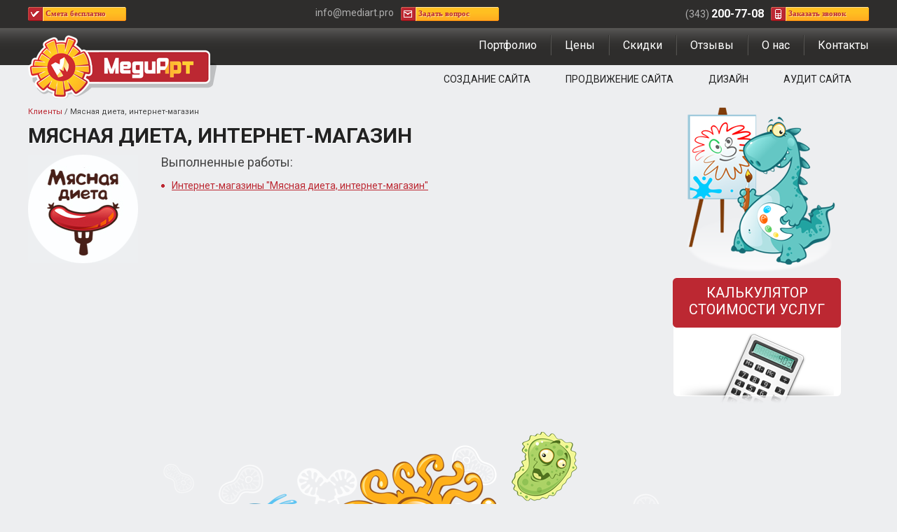

--- FILE ---
content_type: text/html; charset=UTF-8
request_url: https://mediart.pro/clients/myasnaya-dieta-internet-magazin.html
body_size: 3010
content:
<!DOCTYPE html><html lang="ru"><head><title>Мясная диета, интернет-магазин</title><meta name="description" content="Клиенты веб-студии МедиАрт. Создание сайтов, продвижение сайтов, аудит сайтов и дизайн полиграфии. У нас есть скидки для Вас! Звоните в веб-студию МедиАрт - (343)200-77-08"><meta name="keywords" content="Клиенты"><meta charset="utf-8"><link rel="shortcut icon" href="https://mediart.pro/images/favicon.ico"><link href="//fonts.googleapis.com/css?family=Roboto:400,400i,700&amp;subset=cyrillic-ext" type="text/css" rel="stylesheet"><link href="//mediart.pro/css/default.css?rnd=1845025401" type="text/css" rel="stylesheet"><link href="//mediart.pro/css/style.css?rnd=1422827514" type="text/css" rel="stylesheet"><link href="//cdn.jsdelivr.net/gh/fancyapps/fancybox@3.5.7/dist/jquery.fancybox.min.css" type="text/css" rel="stylesheet"></head><body><header>
    <div id="aPanel">
        <div class="sContainer">
            <div class="fLeft">
                <span id="aServ"><a rel="nofollow" href="javascript:;" onclick="showModal('order')">Смета бесплатно</a></span>
            </div>
            <div class="fRight">
                <div class="tel">(343) <strong>200-77-08</strong></div>
                <span id="aPhone"><a rel="nofollow" href="javascript:;" onclick="showModal('phone')">Заказать звонок</a></span>
            </div>
            <div id="aCenter">
                <div class="fLeft">info@mediart.pro</div>
                <span id="aMail"><a rel="nofollow" href="javascript:;" onclick="showModal('feedback')">Задать вопрос</a></span>
            </div>
        </div>
    </div>
    <div id="header">
        <div class="sContainer">
            <a class="logo" href="https://mediart.pro/"><strong>МедиАрт</strong></a>            <nav>
                <div class="menu-main"><ul><li><a href="https://mediart.pro/portfolio/">Портфолио</a></li><li><a href="https://mediart.pro/calculator/">Цены</a></li><li><a href="https://mediart.pro/discounts/">Скидки</a></li><li><a href="https://mediart.pro/responses/">Отзывы</a></li><li><a href="https://mediart.pro/about/">О нас</a></li><li><a href="https://mediart.pro/contacts/">Контакты</a></li></ul></div>
                <div class="menu-services"><ul><li><a href="https://mediart.pro/sozdanie_saita/">Создание сайта</a></li><li><a href="https://mediart.pro/prodvizenie_sayta/">Продвижение сайта</a></li><li><a href="https://mediart.pro/design/">Дизайн</a></li><li><a href="https://mediart.pro/aydit_sayta/">Аудит сайта</a></li></ul></div>
            </nav>
        </div>
    </div>
</header>
<div id="content" class="sContainer"><aside><div class="sSide"><img src="https://mediart.pro//images/bg-portfolio.png" alt="Клиенты" /><!--noindex--><div id="calc"><a href="https://mediart.pro/calculator/">Калькулятор стоимости услуг</a></div><!--/noindex--></div></aside><section><div class="sCtn"><div class="sWay"><a href="https://mediart.pro/clients/">Клиенты</a> / <strong>Мясная диета, интернет-магазин</strong></div><h1>Мясная диета, интернет-магазин</h1><div class="twork-full">
	<div class="twork-img">
		<div class="twork-img-round"></div>
		<img src="https://mediart.pro/upload/image/clients/small/dieta_small.jpg" alt="Мясная диета, интернет-магазин" />
	</div>
	<div class="twork-info">
		
		<h3>Выполненные работы:</h3><ul><li><a href="https://mediart.pro/portfolio/myasnaya-dieta-internet-magazin.html">Интернет-магазины &quot;Мясная диета, интернет-магазин&quot;</a></li></ul>
	</div>
</div>
<!--noindex--><!--/noindex-->
</div></section></div><footer>
    <div id="bg-footer-audit" class="footer-bg"></div>    <div id="footer">
        <div class="sContainer">
            <ul><li><a href="https://mediart.pro/sozdanie_saita/">Создание сайта</a><ul><li><a href="https://mediart.pro/site-vizitka/">Сайт-визитка</a></li><li><a href="https://mediart.pro/internet-magazin/">Интернет-магазин</a></li><li><a href="https://mediart.pro/korporativniy-site/">Корпоративный сайт</a></li></ul></li><li><a href="https://mediart.pro/prodvizenie_sayta/">Продвижение сайта</a><ul><li><a href="https://mediart.pro/prodvizenie-light/">Лайт</a></li><li><a href="https://mediart.pro/prodvizenie-marketing/">Маркетинговое продвижение сайта</a></li><li><a href="https://mediart.pro/prodvizenie-complex/">Комплексное продвижение сайта</a></li><li><a href="https://mediart.pro/prodvizenie-internet-magazina/">Продвижение интернет-магазина</a></li><li><a href="https://mediart.pro/prodvizenie-v-top/">Продвижение сайта по позициям</a></li><li><a href="https://mediart.pro/prodvizenie-traffic/">Продвижение сайта по трафику</a></li><li><a href="https://mediart.pro/contextual_advertising/">Контекстная реклама</a></li><li><a href="https://mediart.pro/internet_reklama/">Услуги интернет-рекламы</a></li></ul></li><li><a href="https://mediart.pro/design/">Дизайн</a><ul><li><a href="https://mediart.pro/web-design/">Дизайн сайта</a></li><li><a href="https://mediart.pro/design-logo/">Разработка логотипа</a></li><li><a href="https://mediart.pro/corporate-identity/">Фирменный стиль</a></li></ul></li><li><a href="https://mediart.pro/aydit_sayta/">Аудит сайта</a><ul><li><a href="https://mediart.pro/audit-tech/">Технический аудит сайта</a></li><li><a href="https://mediart.pro/audit-seo/">Поисковый аудит сайта</a></li><li><a href="https://mediart.pro/audit-usability/">Юзабилити аудит сайта</a></li><li><a href="https://mediart.pro/audit-marketing/">Маркетинговый аудит сайта</a></li></ul></li><li><a href="https://mediart.pro/">МедиАрт</a><ul><li><a href="https://mediart.pro/portfolio/">Портфолио</a></li><li><a href="https://mediart.pro/calculator/">Цены</a></li><li><a href="https://mediart.pro/discounts/">Скидки</a></li><li><a href="https://mediart.pro/responses/">Отзывы</a></li><li><a href="https://mediart.pro/about/">О нас</a></li><li><a href="https://mediart.pro/contacts/">Контакты</a></li></ul></li></ul>            <div class="footer-body">
                <div class="vcard">
                    <div class="footer-left">
                        <p>
                            2011-2026 &copy;
                            <span class="category">веб-студия</span>
                            ООО &quot;<strong class="fn org">МедиАрт</strong>&quot;
                        </p>
                        <p><a rel="nofollow" href="https://mediart.pro/policy/">Политика по обработке персональных данных</a>
                        </p>
                    </div>
                    <div class="footer-right">
                        <p>
                            Мы работаем <span class="workhours">ежедневно с 9:00 до 18:00</span><br/>
                            Суббота-воскресенье – выходные дни.
                            <span class="url"><span class="value-title" title="https://mediart.pro/"></span></span>
                        </p>
                    </div>
                    <div class="footer-contacts">
                        <span class="tel">(343) <strong>200-77-08</strong></span>
                        <span class="email">info@mediart.pro</span>
                    </div>
                </div>
            </div>
        </div>
    </div>
</footer>
<!--noindex-->
<script>(function(){var widget_id='s1oMQ5K8Rz';var d=document;var w=window;function l(){var s=document.createElement('script'); s.type='text/javascript'; s.async=true; s.src='//code.jivosite.com/script/widget/'+widget_id; var ss=document.getElementsByTagName('script')[0]; ss.parentNode.insertBefore(s, ss);}if(d.readyState=='complete'){l();}else{if(w.attachEvent){w.attachEvent('onload',l);}else{w.addEventListener('load',l,false);}}})();</script>
<script>(function(m,e,t,r,i,k,a){m[i]=m[i]||function(){(m[i].a=m[i].a||[]).push(arguments)}; m[i].l=1*new Date();k=e.createElement(t),a=e.getElementsByTagName(t)[0],k.async=1,k.src=r,a.parentNode.insertBefore(k,a)}) (window, document, "script", "https://mc.yandex.ru/metrika/tag.js", "ym"); ym(5657185, "init", { clickmap:true, trackLinks:true, accurateTrackBounce:true, webvisor:true }); </script> <noscript><div><img src="https://mc.yandex.ru/watch/5657185" style="position:absolute; left:-9999px;" alt="" /></div></noscript>
<!--/noindex--><script src="//ajax.googleapis.com/ajax/libs/jquery/3.5.1/jquery.min.js"></script><script src="//cdn.jsdelivr.net/gh/fancyapps/fancybox@3.5.7/dist/jquery.fancybox.min.js"></script><script src="//mediart.pro/js/scrollup.js?rnd=398233232"></script><script src="//ajax.googleapis.com/ajax/libs/jqueryui/1.12.1/jquery-ui.min.js"></script><script src="//mediart.pro/js/callback.js?rnd=1806966638"></script><script src="//mediart.pro/js/modal.js?rnd=303238489"></script><script src="//mediart.pro/js/jquery.maskedinput.min.js?rnd=1647081072"></script><script src="//mediart.pro/js/uitabs.js?rnd=328138842"></script></body></html>

--- FILE ---
content_type: text/css
request_url: https://mediart.pro/css/style.css?rnd=1422827514
body_size: 45171
content:
/*Default*/
body {
    font-family: 'Roboto', sans-serif;
    font-size: 14px;
    color: #444;
    background: #edeef0
}

h1 {
    font-weight: bold;
    font-size: 30px;
    margin: 0px 0 10px 0;
    padding: 0px;
    color: #222;
    text-transform: uppercase;
    text-shadow: #fff 1px 1px 1px
}

.container-header{
    display: flex;
    justify-content: space-between;
}

h1.indexH1 {
    text-align: center;
    margin-bottom: 40px;
    font-size: 20px
}

h2, .block-name, .block-name a, .block-name a:visited {
    font-weight: normal;
    font-size: 20px;
    margin: 0px 0 10px 0;
    padding: 0px;
    color: #222;
    text-decoration: none
}

.block-name a:hover {
    color: #bc2832
}

h3 {
    font-weight: normal;
    font-size: 18px;
    margin: 0px 0 10px 0;
    padding: 0px
}

h4 {
    font-weight: bold;
    font-size: 16px;
    margin: 0px;
    padding: 0px
}

a, a:visited {
    color: #bc2832;
    font-size: 14px
}

a.blackLnk {
    color: #444;
    text-decoration: none;
    font-size: 12px
}

a.blackLnk:hover {
    color: #bc2832
}

.dTblHalf, .dTbl3 {
    width: 100%;
    display: table
}

.dTblHalf .dTblTd {
    width: 50%
}

.dTbl3 .dTblTd {
    width: 33%
}

.tbl td {
    padding: 10px;
    vertical-align: top
}

.tbl-tarif {
    border-collapse: collapse;
}

.tbl-tarif th {
    padding: 7px;
    color: #fff;
    font-size: 16px;
    text-align: center;
    vertical-align: middle;
    border: solid 1px #ccc;
    background: #bc2832
}

.tbl-tarif td {
    padding: 7px;
    font-size: 12px;
    text-align: center;
    vertical-align: middle;
    border: solid 1px #ccc;
    background: #fff
}

.tbl-tarif td ul {
    font-size: 11px;
    text-align: left
}

.tbl-tarif td p {
    margin: 0 0 10px 0;
    padding: 0
}

.tbl-tarif td b {
    font-size: 16px
}

.halfTbl {
    width: 100%
}

.halfTbl td {
    vertical-align: top
}

.halfTbl td:first-child {
    width: 400px;
    padding-right: 90px
}

.sWay {
    padding-bottom: 10px
}

.sWay, .sWay a, .sWay a:visited {
    font-size: 11px;
    text-decoration: none;
}

.sWay a:hover {
    color: #222;
}

.sWay strong {
    font-weight: normal;
}

.zagl, .zagl a, .zagl a:visited, .zaglBig, .zaglBig a, .zaglBig a:visited {
    display: block;
    font-size: 26px;
    color: #fff;
    text-decoration: none;
    text-transform: uppercase
}

.zagl {
    padding: 3px 20px;
    background: url('../images/bgZagl.png') no-repeat
}

.zaglBig {
    padding: 3px 110px 3px 20px;
    text-align: center;
    width: 370px;
    background: url('../images/bgZaglBig.png') no-repeat
}

.zaglLine {
    font-size: 2em;
    padding-bottom: 10px;
    color: #bc2832;
    text-transform: uppercase
}

.redTxt {
    color: #bc2832
}

.block-body {
    margin-top: 40px
}

.block-body h2 {
    font-size: 25px;
    text-transform: uppercase;
    text-shadow: #fff 1px 1px 1px
}

.block-body .fRight {
    padding-top: 10px
}

/*This site*/
.sContainer {
    width: 1200px;
    margin: 0 auto;
    overflow: auto
}

#content {
    overflow: auto;
    margin-bottom: 40px
}

.tserv-list li, .tserv-items li, #tbl-audit ul li, .infoBlock ul li, #content ul li {
    background: url('../images/pointRed.png') center left no-repeat;
    padding: 5px 5px 5px 15px
}

.sSide {
    float: right;
    width: 280px
}

.sCtn {
    margin-right: 320px
}

#indexFlashContainer {
    width: 980px;
    height: 320px;
    margin: 0 auto;
    text-align: center
}

#indexImgContainer {
    margin-bottom: 20px
}

#indexImgContainer img {
    width: 980px
}

.sideBlock {
    margin: 40px 0;
    background: #c9cdd5;
    -webkit-border-radius: 5px;
    -moz-border-radius: 5px;
    border-radius: 5px
}

.sideBlock .zagl {
    font-size: 20px;
    padding: 5px;
    background: #9aa2b3;
    text-align: center;
    -webkit-border-radius: 5px;
    -moz-border-radius: 5px;
    border-radius: 5px
}

#content .sideMenu ul {
    margin: 10px 0;
    padding: 0;
    list-style: none
}

#content .sideMenu ul li {
    background: none;
    padding: 0;
    list-style: none
}

#content .sideMenu ul li a, #content .sideMenu ul li a:visited, #content .sideMenu ul li strong {
    display: block;
    padding: 7px;
    font-size: 16px;
    color: #222;
    text-transform: uppercase;
    border-bottom: solid 1px #ccc;
    text-decoration: none;
}

#content .sideMenu ul li .fRight {
    padding: 7px;
    font-size: 16px;
    color: #222
}

#content .sideMenu ul li ul {
    margin-left: 20px
}

#content .sideMenu ul li ul li a, #content .sideMenu ul li ul li a:visited, #content .sideMenu ul li ul li strong {
    padding: 5px;
    font-size: 14px;
    color: #444;
    border: 0;
    text-transform: none
}

#content .sideMenu ul li ul li .fRight {
    padding: 5px;
    font-size: 14px;
    color: #444
}

#content .sideMenu ul li ul li ul {
    margin: 0 0 10px 20px
}

#content .sideMenu ul li ul li ul li a, #content .sideMenu ul li ul li ul li a:visited, #content .sideMenu ul li ul li ul li strong {
    padding: 3px;
    font-size: 12px;
    color: #666
}

#content .sideMenu ul li ul li ul li .fRight {
    padding: 3px;
    font-size: 12px;
    color: #666
}

#content .sideMenu ul li strong, #content .sideMenu ul li ul li strong, #content .sideMenu ul li ul li ul li strong, #content .sideMenu ul li a:hover, #content .sideMenu ul li ul li a:hover {
    text-decoration: none;
    color: #bc2832;
    font-weight: normal
}

.sbInfo {
    padding: 10px 20px;
    font-size: 12px
}

.sbInfo a, .sbInfo a:visited {
    font-size: 12px;
    color: #444
}

.sbInfo p {
    margin: 5px 0
}

.sbInfo li {
    padding: 5px 0
}

.infoBlock {
    overflow: auto;
    color: #666;
    background: #fff;
    border: solid 1px #edeef0;
    padding: 20px;
    -webkit-border-radius: 10px;
    -moz-border-radius: 10px;
    border-radius: 10px
}

.infoBlock, .infoBlock a, .infoBlock a:visited {
    font-size: 12px
}

.infoBlock .sSide {
    width: 260px;
    float: left
}

.infoBlock .sCtn {
    margin: 0 0 0 300px
}

.infoBlock h2 {
    color: #222
}

.infoBlock-btns {
    width: 500px;
    padding: 10px 0
}

.infoBlock-btns a, .infoBlock-btns a:visited {
    font-size: 16px
}

#aPanel {
    position: fixed;
    z-index: 999;
    top: 0;
    left: 0;
    width: 100%;
    background: #2e2d2c;
    padding: 10px 0;
    overflow: auto;
    text-align: center
}

#aPanel span {
    background: url('../images/btnAction.png') no-repeat;
    display: inline-block
}

#aPanel a, .aPanel a:visited {
    display: block;
    width: 115px;
    height: 14px;
    padding: 3px 0 3px 25px;
    font: bold 11px Tahoma;
    color: #bc2832;
    text-shadow: #ffe49e 1px 1px 1px;
    text-align: left;
    background-repeat: no-repeat;
    background-position: center left 4px;
    text-decoration: none
}

#aServ a {
    background-image: url('../images/icon_aServ.png')
}

#aPhone a {
    background-image: url('../images/icon_aPhone.png')
}

#aMail a {
    background-image: url('../images/icon_aMail.png')
}

#aPanel .tel, #aCenter .fLeft {
    float: left;
    color: #b0b0b0;
    font-size: 14px;
    padding-right: 10px
}

#aPanel .tel strong {
    color: #fff;
    font-size: 16px
}

#aCenter {
    width: 380px;
    margin: 0 auto;
    text-align: left
}

#sAbout {
    color: #666;
    font-size: 14px;
    padding: 10px 0;
    overflow: auto;
    text-align: center
}

#sAbout span {
    padding: 0 5px
}

#header {
    margin-top: 40px;
    padding-top: 10px;
    background: url('../images/bgMenu.png') repeat-x
}

#header ul, .tserv-list ul, #footer ul, .tserv-items, #tbl-audit ul, .infoBlock ul, #content ul {
    margin: 0;
    padding: 0;
    list-style: none
}

nav {
    overflow: auto
}

nav div {
    float: right
}

.menu-main {
    height: 40px
}

.menu-main li {
    float: left;
    padding: 5px 19px;
    border-right: solid 1px #343331;
    border-left: solid 1px #535250
}

.menu-main li:first-child {
    border-left: 0;
    padding-left: 0
}

.menu-main li:last-child {
    border-right: 0;
    padding-right: 0
}

.menu-main a, .menu-main a:visited, .menu-main strong {
    font-size: 16px;
    color: #fff;
    text-decoration: none;
    text-shadow: #343331 1px 1px 1px
}

.menu-main a:hover, .menu-main strong {
    color: #fcc446;
    font-weight: normal
}

.menu-services li {
    float: left;
    padding: 0 5px;
    text-align: center
}

.menu-services a, .menu-services a:visited, .menu-services strong {
    padding: 15px 20px;
    display: block;
    height: 33px;
    color: #222;
    font-size: 14px;
    font-weight: normal;
    text-transform: uppercase;
    text-decoration: none
}

.menu-services a:hover, .menu-services strong {
    background: url('../images/bgMenuServ.png') top 3px center no-repeat
}

.logo {
    float: left;
    display: block;
    background: url(../images/logo.png) no-repeat;
    width: 270px;
    height: 91px;
    text-indent: -9999px
}

.logo strong {
    display: block;
    height: 100%;
    overflow: hidden
}

.headBlock {
    height: 320px
}

.headBlock div {
    position: absolute;
    z-index: 1;
    width: 600px;
    padding: 40px 0 0 10px
}

#bIndex {
    height: 380px;
    background: url('../images/bg-index.png') top center no-repeat
}

#bIndex div {
    padding-top: 0;
    width: 500px
}

#bSozdanie {
    background: url('../images/bg-sozdanie.png') top right no-repeat
}

#bSozdanie2 {
    background: url('../images/bg-sozdanie2.png') top right no-repeat
}

#bSeo {
    background: url('../images/bg-seo.png') top right no-repeat
}

#bSeo2 {
    background: url('../images/bg-seo2.png') top right no-repeat
}

#bAudit {
    background: url('../images/bg-audit.png') top right no-repeat
}

#bAudit2 {
    background: url('../images/bg-audit2.png') top right no-repeat
}

#bDesign {
    background: url('../images/bg-design.png') top right no-repeat
}

#bDesign2 {
    background: url('../images/bg-design2.png') top right no-repeat
}

#pageInfo {
    position: absolute;
    z-index: 1;
    margin-left: 20px
}

#viewport {
    margin-left: 500px
}

#viewport, #box, .slide {
    padding-bottom: 20px;
    text-align: right;
    width: 600px;
    height: 300px;
    overflow: hidden;
    background: #EDEEF0;
    background-position: top right;
    background-repeat: no-repeat
}

.slide div {
    background-position: top right;
    background-repeat: no-repeat
}

#tbl-services, #actions, #portfolio, #tbl-works, #tbl-services-list {
    margin-bottom: 40px
}

.sSide #tbl-services {
    margin-bottom: 0;
}

#tbl-services .dTblRow:nth-child(even) .dTblTd {
    padding-top: 20px
}

.arrow img {
    cursor: pointer
}

#flamp-block {
    padding: 20px 0 0 5px
}

/*Services*/
.tserv {
    width: 280px;
    margin: 0 auto
}

.tserv h2 {
    text-align: center;
    color: #222
}

.tserv h2 a, .tserv h2 a:visited {
    color: #222;
    text-decoration: none;
    font-size: 18px
}

.tserv h2 a:hover {
    color: #bc2832
}

.tserv-num {
    text-align: center;
    margin-bottom: 10px
}

.tserv-wh {
    margin-top: 70px;
    background: #fff;
    padding: 70px 0 0 0;
    -webkit-border-radius: 10px;
    -moz-border-radius: 10px;
    border-radius: 10px
}

.tserv-wh .tserv-desc {
    padding: 0 10px;
    min-height: 70px
}

.tserv-wh .tserv-list {
    min-height: 250px;
    border: 0;
    -webkit-border-radius: 0px;
    -moz-border-radius: 0px;
    border-radius: 0px
}

.tserv-icon {
    position: absolute;
    margin: -70px 0 0 75px;
    width: 130px
}

.tserv-desc {
    color: #666;
    font-size: 12px
}

.tserv-desc p {
    margin: 0
}

.tserv-list {
    margin-top: 10px;
    background: #fff;
    border: solid 1px #e7e8ea;
    padding: 5px 10px;
    -webkit-border-radius: 5px;
    -moz-border-radius: 5px;
    border-radius: 5px
}

.tserv-list a, .tserv-list a:visited {
    font-size: 12px;
    color: #666;
    text-decoration: none
}

.tserv-items, .tserv-items a, .tserv-items a:visited {
    font-size: 11px;
    color: #888
}

.tserv-list a:hover, .tserv-items a:hover {
    color: #222
}

.tserv-image {
    background: url('../images/bgService.png') top right no-repeat;
    padding: 0 10px 34px 0;
    width: 240px;
    height: 80px;
    text-align: center;
    vertical-align: middle;
    display: table-cell !important;
    display: inline
}

.tserv-image img {
    padding-left: 45px;
}

.tserv-image-ctn {
    height: 110px;
    text-align: center
}

.tserv-image-aud {
    height: 115px;
    text-align: center;
    padding-left: 20px
}

.tserv-list div {
    font-size: 12px;
    color: #717780;
    background-repeat: no-repeat;
    background-position: center left;
    padding: 10px 0 10px 30px
}

.tserv-list div.fRight {
    font-size: 11px;
    padding: 0
}

.tserv-list div.fRight b {
    font-size: 16px;
    color: #222
}

.tserv-list div.fRight del {
    font-size: 16px
}

.tserv-time {
    background-image: url('../images/icon_clock.png')
}

.tserv-price {
    background-image: url('../images/icon_price.png')
}

.tserv-cost {
    padding: 18px 0 12px 0;
    color: #000;
    font-size: 18px;
    text-align: center;
    background: url('../images/bg-cost.png');
    -webkit-border-bottom-right-radius: 10px;
    -webkit-border-bottom-left-radius: 10px;
    -moz-border-radius-bottomright: 10px;
    -moz-border-radius-bottomleft: 10px;
    border-bottom-right-radius: 10px;
    border-bottom-left-radius: 10px;
}

.tserv-cost b {
    font-weight: normal;
    font-size: 26px
}

.tserv-action {
    margin-top: 10px
}

.tserv-action a, .tserv-action a:visited {
    font: 12px Tahoma;
    display: block;
    width: 100px;
    padding-top: 2px;
    height: 18px;
    text-align: center;
    text-decoration: none;
    cursor: pointer
}

.tserv-action .order {
    color: #fff;
    text-shadow: #950d12 1px 1px 1px;
    text-transform: uppercase;
    background: url('../images/btnSOrder.png')
}

.tserv-action .more {
    color: #222;
    text-shadow: #ffe49e 1px 1px 1px;
    float: right;
    background: url('../images/btnSMore.png')
}

#tbl-services-list {
    border-top: dashed 1px #ccc;
    border-bottom: dashed 1px #ccc;
    padding: 20px 0;
    text-align: center
}

#tbl-services-list .tserv {
    margin: 30px auto
}

#tbl-services-list h2 a, #tbl-services-list h2 a:visited {
    font-size: 14px
}

/*Action*/
#actions {
    background: url('../images/bgActions.png') repeat-x;
    background-color: #f3a604
}

#tbl-actions .dTblTd {
    padding: 20px 0;
    border-right: solid 1px #e98d00;
    border-left: solid 1px #f9bb13
}

#tbl-actions .dTblTd:last-child {
    border-right: 0
}

#tbl-actions .dTblTd:first-child {
    border-left: 0
}

.taction {
    width: 300px;
    margin: 0 auto;
    overflow: auto
}

.taction-full {
    background: url('../images/bgActions.png') repeat-x;
    background-color: #f3a604;
    padding: 20px;
    -webkit-border-radius: 10px;
    -moz-border-radius: 10px;
    border-radius: 10px
}

.taction-title {
    padding-bottom: 10px;
    height: 80px;
    vertical-align: middle;
    display: table-cell
}

.taction-title a, .taction-title a:visited {
    font-size: 16px;
    color: #222;
    text-decoration: none
}

.taction-title a:hover {
    color: #bc2832
}

.taction-left {
    float: left;
    width: 90px
}

.taction-proz {
    color: #ef0609;
    font-size: 34px;
    text-align: center;
    padding-top: 23px;
    margin-bottom: 10px;
    height: 70px;
    background: url('../images/cloud.png') no-repeat
}

.taction-time {
    margin: 15px 0;
    color: #fff;
    font-size: 12px
}

.taction-time div {
    margin-top: 2px;
    color: #222;
    font-size: 14px
}

.counter div div {
    float: left;
    margin-right: 2px;
    width: 40px;
    color: #fff;
    font-size: 10px;
    text-align: center
}

.counter div div div {
    float: none;
    background: #222;
    font-size: 18px;
    padding: 5px 0;
    -webkit-border-radius: 5px;
    -moz-border-radius: 5px;
    border-radius: 5px
}

.taction-body {
    margin-left: 110px;
    min-height: 150px
}

.taction-body h3 {
    color: #222
}

.taction-body .subBtn {
    width: 120px;
    display: block
}

.taction-desc {
    font-size: 12px;
    min-height: 100px
}

.taction-desc p {
    margin: 0
}

.taction-price {
    margin-top: 30px;
    font-size: 20px;
    color: #fff;
    text-align: center
}

.taction-price-old {
    color: #444;
    text-decoration: line-through;
    padding-bottom: 20px;
    margin-bottom: 10px;
    background: url('../images/arrowWhiteBottom.png') bottom center no-repeat
}

.taction-price-tbl {
    width: 100%;
    display: table;
    border-top: dashed 1px #fff;
    border-bottom: dashed 1px #fff
}

.taction-price-tbl div {
    padding: 10px 0;
    text-align: center;
    vertical-align: top;
    display: table-cell !important;
    display: inline
}

.taction-full .taction-price-tbl div {
    width: 33%
}

.taction-full .taction-desc, .taction-full .taction-body {
    min-height: 0
}

.taction-price-tbl div b {
    font-size: 18px
}

.taction-price-tbl div span {
    font-size: 12px
}

.taction-price-tbl-old {
    padding-right: 25px;
    color: #444;
    background: url('../images/arrowWhite.png') right center no-repeat
}

.taction-price-tbl-old b {
    text-decoration: line-through
}

.taction-price-tbl-price {
    padding-right: 25px;
    color: #fff;
    background: url('../images/arrowWhite.png') right center no-repeat
}

.taction-price-tbl-econom {
    color: #BC2832
}

.taction-price-tbl-econom p {
    margin: 8px 0;
    padding: 0
}

.taction-order {
    float: right;
    margin-top: 37px;
    text-align: right
}

.taction-item {
    margin: 20px 0;
    overflow: auto
}

/*Portfolio*/
#portfolio {
    background: #fff
}

#tbl-works .dTblTd {
    text-align: center;
    padding: 20px 0
}

#tbl-works .arrow, #tbl-work .arrow {
    padding: 80px 10px 0 10px;
    width: 21px
}

#tbl-work .arrow {
    padding-top: 130px
}

#tbl-work-zagl {
    margin-left: 41px
}

.twork {
    width: 160px;
    margin: 0 auto;
    text-align: center;
    padding: 10px 0
}

#works-list {
    text-align: center;
}

#works-list .arrow {
    margin: 0.2em 0;
}

#works-list .arrow img {
    cursor: pointer
}

#tbl-works-list .twork-url {
    display: none
}

#tbl-works-list .twork {
    width: 80px;
    padding: 0.2em 0;
}

#tbl-works-list .twork-img, #tbl-works-list .twork-img-round, #tbl-works-list .twork img {
    width: 80px;
    height: 78px;
    display: block;
}

#tbl-works-list .twork-img-round {
    background-size: contain;
    height: 80px;
}

.twork-img-prev img {
    max-width: 160px;
    height: 160px;
    border: solid 2px #ccd0d8;
    -webkit-border-radius: 5px;
    -moz-border-radius: 5px;
    border-radius: 5px
}

.twork-img {
    width: 157px;
    height: 155px;
    background-size: contain;
    background-repeat: no-repeat;
    background-position: center center
}

.twork-img img {
    width: 157px;
    height: 155px
}

.twork-img-round {
    margin: 0;
    position: absolute;
    z-index: 1;
    background: url('../images/round.png') left top no-repeat;
    width: 157px;
    height: 155px;
    overflow: hidden
}

.twork-img-round a {
    display: block;
    height: 100%;
    text-indent: -9999px
}

.twork-imgbig {
    float: left;
    width: 460px;
    height: 300px;
    text-align: center;
    overflow: hidden
}

.twork-imgbig img {
    width: 460px
}

.twork-body {
    margin-left: 460px;
    height: 160px;
    padding: 20px;
    text-align: left
}

.twork-body .subBtn, .twork-body .subBtn:hover {
    background: #9aa2b3;
    color: #fff;
    border-color: #ccc
}

.twork-title {
    font-size: 18px;
    color: #222
}

.twork-url {
    margin-top: 10px
}

.twork-url a, .twork-url a:visited {
    font-size: 12px;
    color: #666;
    text-decoration: none
}

.twork-url a:hover {
    text-decoration: underline;
    color: #222
}

.twork-desc {
    font-size: 12px;
    padding-bottom: 10px
}

.twork-full {
    margin-bottom: 20px
}

.twork-full .twork-img {
    float: left
}

.twork-full .twork-info {
    margin-left: 190px;
    height: 160px
}

#work-container {
    display: flex;
}

#work, #work img {
    width: 600px;
}

#work .gallery li {
    background: none;
    padding: 0;
    margin: 0 0 1em 0;
    width: 150px;
}

#work .gallery img {
    width: auto;
    max-width: 140px;
}

#work-info {
    width: 300px;
}

#work {
    text-align: center;
    padding-left: 20px;
}

#work img {
    border: solid 5px #ccd0d8;
    -webkit-border-radius: 10px;
    -moz-border-radius: 10px;
    border-radius: 10px
}

#tbl-work-container .fRight .btnYel {
    margin-top: 10px
}

.ctg {
    padding: 20px 0;
    border-top: dashed 2px #ccc
}

.ctg a {
    text-decoration: none
}

.ctg h2 {
    text-transform: uppercase;
    font-size: 24px
}

.ctg .fRight {
    padding-top: 7px
}

.ctg-item {
    overflow: auto;
    cursor: pointer;
    padding: 20px;
    -webkit-border-radius: 10px;
    -moz-border-radius: 10px;
    border-radius: 10px
}

.ctg-item:hover {
    background: #fff
}

.ctg-item .fLeft {
    width: 300px
}

.ctg-item-desc {
    padding-left: 320px
}

.ctg-item-desc p {
    color: #666;
    font-size: 12px
}

.ctg-works {
    margin-bottom: 40px;
    width: 100%
}

.ctgName {
    display: inline-block;
    padding: 10px 10px 10px 0
}

.ctgName:last-child {
    padding-right: 0
}

.ctgName a, .ctgName a:visited, .ctgName strong {
    font-size: 12px;
    display: block;
    text-align: center;
    text-transform: uppercase;
    text-decoration: none;
    color: #fff;
    padding: 10px 20px;
    background: #BC2832;
    -webkit-border-radius: 10px;
    -moz-border-radius: 10px;
    border-radius: 10px
}

.ctgName a:hover, .ctgName strong {
    font-weight: normal;
    color: #222;
    background: #ccc;
    text-decoration: none
}

/*Audit*/
#tbl-audit .dTblTd {
    width: 450px;
    padding: 20px
}

#tbl-audit .gray {
    background: #9aa2b3
}

#audit h2 {
    font-size: 16px
}

/*Responses*/
.resp, .resp-item {
    background: #fff;
    padding: 20px;
    -webkit-border-radius: 10px;
    -moz-border-radius: 10px;
    border-radius: 10px;
    min-height: 130px;
    height: auto !important;
    height: 130px
}

.resp-link {
    float: right
}

.resp-link a, .resp-link a:visited {
    display: block;
    background: url(../images/icon_flamp.png);
    width: 24px;
    height: 24px;
    text-indent: -9999px;
    overflow: hidden
}

.resp-item {
    margin: 40px 0
}

.resp-title, .resp-title a, .resp-title a:visited {
    color: #bc2832;
    font-weight: bold;
    font-family: Georgia, serif;
    font-style: italic;
    font-size: 20px;
    text-decoration: none;
}

.resp-title a:hover {
    color: #222;
}

.resp-title span {
    color: #bec9cd
}

.resp-title span.resp-title-client {
    color: #bc2832;
}

.resp-body {
    color: #777;
    font-family: Georgia;
    font-style: italic
}

.resp-client {
    text-align: right;
    color: #3e7eb9;
    font-family: Georgia;
    font-style: italic
}

.footer-bg {
    background-repeat: no-repeat;
    background-position: bottom center;
    height: 250px
}

#bg-footer-sozdanie {
    background-image: url('../images/bg-footer-sozdanie.png')
}

#bg-footer-seo {
    background-image: url('../images/bg-footer-seo.png')
}

#bg-footer-audit {
    background-image: url('../images/bg-footer-audit.png')
}

#bg-footer-audit2 {
    background-image: url('../images/bg-footer-audit2.png')
}

#bg-footer-design {
    background-image: url('../images/bg-footer-design.png')
}

#footer {
    background: url('../images/bgFooter.png') repeat-x;
    background-color: #2e2d2c;
    border-top: solid 3px #2e2d2c
}

#footer ul {
    margin-top: 20px;
    overflow: auto
}

#footer ul li {
    float: left;
    width: 210px;
    min-height: 190px;
    padding: 0 10px 0 10px;
    border-right: solid 1px #222120;
    border-left: solid 1px #3f3e3d
}

#footer ul li:first-child {
    border-left: 0
}

#footer ul li:last-child {
    border-right: 0
}

#footer ul li a, #footer ul li a:visited, #footer ul li strong {
    color: #fff;
    text-decoration: none;
    font-weight: normal
}

#footer ul li ul {
    margin-top: 5px;
    border: 0
}

#footer ul li ul li {
    float: none;
    background: url('../images/pointGray.png') center left no-repeat;
    padding: 1px 0 1px 13px;
    border: 0;
    width: auto;
    min-height: auto
}

#footer ul li ul li a, #footer ul li ul li a:visited, #footer ul li ul li strong {
    font-size: 12px;
    color: #888
}

#footer ul li a:hover, #footer ul li ul li a:hover {
    color: #F3A604
}

.footer-body {
    border-top: solid 3px #282726;
    margin-top: 20px
}

.vcard {
    padding: 10px;
    font: 11px Tahoma;
    color: #999;
    overflow: auto;
    border-top: solid 1px #3f3e3d
}

.vcard a, .vcard a:visited {
    font: 11px Tahoma;
    color: #ccc;
    text-decoration: none
}

.vcard p {
    margin: 5px 0
}

.footer-left {
    float: left;
    width: 340px
}

.footer-left .fLeft {
    padding-right: 10px
}

.footer-right {
    float: right;
    width: 340px;
    text-align: right
}

.footer-contacts {
    margin: 0 330px;
    text-align: center;
    font: 14px Arial
}

.footer-contacts .tel strong {
    color: #fff;
    font-size: 20px;
    padding: 0 20px 0 5px
}

.pluso {
    margin-bottom: 10px
}

#vk_groups {
    height: 400px;
    margin: 20px 0
}

.whCtn {
    background: #fff;
    padding: 20px;
    margin: 20px 0;
    -webkit-border-radius: 10px;
    -moz-border-radius: 10px;
    border-radius: 10px
}

.citat {
    font-family: Georgia;
    font-style: italic;
    color: #666
}

.grayscale {
    -webkit-filter: grayscale(100%);
    -moz-filter: grayscale(100%);
    -ms-filter: grayscale(100%);
    -o-filter: grayscale(100%);
    filter: grayscale(100%);
    filter: url("data:image/svg+xml;utf8,<svg xmlns=\'http://www.w3.org/2000/svg\'><filter id=\'grayscale\'><feColorMatrix type=\'matrix\' values=\'0.3333 0.3333 0.3333 0 0 0.3333 0.3333 0.3333 0 0 0.3333 0.3333 0.3333 0 0 0 0 0 1 0\'/></filter></svg>#grayscale"); /* Firefox 3.5+ */
    filter: gray;
}

.prodNav {
    margin: 10px 0;
    text-align: center
}

.prodNav span {
    padding: 0 10px;
    font-size: 20px
}

.prodNav a, .prodNav a:visited {
    text-decoration: none;
    font-size: 20px
}

/*Modules defaults*/
.subBtn, .btn {
    border: 0;
    min-width: 100px;
    text-align: center;
    cursor: pointer;
    color: #fff;
    font-size: 14px;
    text-transform: uppercase;
    background-color: #cb2a2e;
    padding: 5px 20px;
    border: solid 2px #FFC533;
    -webkit-border-radius: 5px;
    -moz-border-radius: 5px;
    border-radius: 5px
}

.subBtn:hover, .btn:hover {
    border-color: #222
}

a.subBtn, a:visited.subBtn, a.btn, a:visited.btn {
    color: #fff;
    text-decoration: none
}

.btnOrder {
    display: block;
    width: 208px;
    height: 22px;
    padding: 10px 0;
    text-align: center;
    cursor: pointer;
    color: #111;
    text-shadow: #fff 1px 1px 1px;
    font-size: 16px !important;
    font-weight: bold;
    background: url('../images/btnOrder.png') center left no-repeat;
    border: 0
}

a.btnOrder, a:visited.btnOrder {
    color: #111;
    text-decoration: none
}

input.btnOrder {
    padding: 0;
    height: 42px
}

.btnOrderSmall {
    display: block;
    width: 120px;
    height: 22px;
    padding: 10px 0;
    text-align: center;
    cursor: pointer;
    color: #111;
    text-shadow: #fff 1px 1px 1px;
    font-size: 16px;
    font-weight: bold;
    background: url('../images/btnOrderSmall.png') center left no-repeat;
    border: 0
}

a.btnOrderSmall, a:visited.btnOrderSmall {
    color: #111;
    text-decoration: none
}

.btnYel {
    border: 0;
    font-size: 12px;
    display: block;
    width: 100px;
    padding-top: 2px;
    height: 18px;
    text-align: center;
    cursor: pointer;
    color: #bc2832;
    background: url('../images/btnSMore.png');
    -webkit-border-radius: 5px;
    -moz-border-radius: 5px;
    border-radius: 5px
}

a.btnYel, a:visited.btnYel {
    color: #222;
    text-decoration: none
}

a:hover.btnYel {
    color: #bc2832
}

.feedBackForm {
    padding: 20px;
    width: 420px;
    background: #9aa2b3;
    font-weight: bold;
    color: #edeef0
}

.feedBackForm form {
    width: 420px;
    margin: 0 auto
}

.feedBackForm .feedback-form {
    width: 100%;
}

.feedBackForm .block-title {
    color: #fff
}

.feedBackForm .fLeft {
    float: none;
    padding-bottom: 0.5em
}

.feedBackForm .fbPolicy .fLeft {
    float: left;
}

.feedBackForm .fbPolicy a, .feedBackForm .fbPolicy a:visited {
    color: #fff;
}

.feedBackForm .fbDiv {
    padding: 0
}

.feedBackForm .fbDiv input, .feedBackForm .fbDiv textarea, .feedBackForm .fbDiv select {
    width: 400px;
    padding: 5px 10px;
    border: 0;
    background: #edeef0;
    -moz-border-radius: 5px;
    -webkit-border-radius: 5px;
    border-radius: 5px
}

.feedBackForm .fbDiv select {
    width: 420px
}

.fbFormPg {
    width: 460px;
    margin: 10px auto;
    text-align: center
}

.fbFormPg .feedBackForm {
    -moz-border-radius: 10px;
    -webkit-border-radius: 10px;
    border-radius: 10px
}

.fbFormPg .btnOrder {
    margin: 0 auto
}

.fbFormPg .g-recaptcha {
    width: 305px;
    margin: 0 auto
}

.frm div {
    padding: 5px 0
}

.frm div span {
    color: #fff;
    font-size: 12px;
    padding-bottom: 5px;
    display: block
}

.frm div input, .frm div textarea {
    border: 0;
    width: 440px;
    padding: 5px;
    -moz-border-radius: 5px;
    -webkit-border-radius: 5px;
    border-radius: 5px
}

.dataLine {
    padding: 5px 0
}

.dataLineBord {
    overflow: auto;
    padding: 20px 0;
    border-bottom: dashed 1px #c9c9ca
}

.dataLineBord:first-child {
    padding-top: 0
}

.dataLineBord:last-child {
    padding-bottom: 0;
    border: 0
}

.dataLineBord:hover {
    background: #fff;
    cursor: pointer
}

.dataPic {
    float: left;
    width: 45px
}

.dataPic img {
    width: 45px
}

.dataInfo {
    margin-left: 100px
}

.dataName, .dataName a, .dataName a:visited {
    font-size: 16px;
    color: #222;
    text-decoration: none
}

.dataName a:hover {
    color: #bc2832
}

.dataBody {
    margin-top: 5px;
    font-size: 12px
}

.dataBody p {
    margin: 5px 0
}

.dSuccess {
    color: #62AE42;
    margin: 5px 0;
    padding: 5px;
    border: solid 1px #62AE42;
    font-weight: bold;
    background: #fff
}

.dError {
    color: #c00;
    margin: 5px 0;
    padding: 5px;
    border: solid 1px #c00;
    font-weight: bold;
    background: #fff
}

/*News*/
#news {
    margin-top: 40px
}

.news-item {
    width: 300px;
    padding: 20px 0
}

.news-item .dataInfo {
    margin-left: 80px
}

.news-item .dataName a, .news-item .dataName a:visited, .news-item .dataName {
    font-size: 14px
}

.news-item .dataBody {
    font-size: 10px;
    color: #666
}

.newsDate {
    float: left;
    width: 50px;
    padding: 10px;
    text-align: center;
    font-size: 12px;
    color: #222;
    background: #fff;
    -moz-border-radius: 5px;
    -webkit-border-radius: 5px;
    border-radius: 5px
}

.newsDate div {
    font-size: 20px
}

/*subscribe*/
#subscribe {
    background: #fff;
    text-align: center;
    padding: 20px;
    -moz-border-radius: 10px;
    -webkit-border-radius: 10px;
    border-radius: 10px
}

#subscribeForm {
    width: 400px;
    margin: 10px auto;
    color: #fff;
    background: #9aa2b3;
    padding: 20px 50px;
    -moz-border-radius: 10px;
    -webkit-border-radius: 10px;
    border-radius: 10px
}

#subscribeForm input {
    width: 215px;
    border: 0;
    padding: 3px 10px;
    -moz-border-radius: 5px;
    -webkit-border-radius: 5px;
    border-radius: 5px
}

#subscribeForm .btnYel {
    border: solid 2px #fff
}

/*TableSorter*/
table.tablesorter {
    margin-top: 5px;
    width: 98%;
    text-align: left
}

table.tablesorter thead tr th, table.tablesorter tfoot tr th {
    background-color: #C9CDD5;
    color: #444;
    border: 1px solid #ddd;
    padding: 10px 20px 10px 10px;
    font-weight: normal;
    white-space: nowrap
}

table.tablesorter thead tr .header {
    background-image: url('../images/tablesorter/bg.gif');
    background-repeat: no-repeat;
    background-position: center right;
    cursor: pointer
}

table.tablesorter tbody td {
    border: 1px solid #ddd;
    padding: 10px;
    background-color: #FFF;
    vertical-align: top
}

table.tablesorter tbody td.ctr {
    text-align: center
}

table.tablesorter tbody td a {
    font-size: 12px
}

table.tablesorter tbody td p, table.tablesorter tbody td div {
    margin: 5px 0 0 0;
    padding: 0;
    font-size: 12px;
    color: #666
}

table.tablesorter tbody tr.odd td {
    background-color: #eee
}

table.tablesorter thead tr .headerSortUp {
    background-image: url('../images/tablesorter/asc.gif')
}

table.tablesorter thead tr .headerSortDown {
    background-image: url('../images/tablesorter/desc.gif')
}

table.tablesorter thead tr .headerSortDown, table.tablesorter thead tr .headerSortUp {
    background-color: #9AA2B3;
    color: #fff
}

.price {
    font-size: 20px
}

.price b {
    font-size: 26px;
    color: #BC2832
}

.price-catalogs .whCtn {
    min-height: 110px;
    width: 380px;
    cursor: pointer;
}

.price-catalogs .whCtn p, .price-catalogs .whCtn p a, .price-catalogs .whCtn p a:visited {
    font-size: 12px;
    color: #666;
}

.price-table {
    width: 100%;
    border-collapse: collapse;
    border: 0;
}

.price-table th, .price-table td {
    padding: 1em;
    vertical-align: top;
    border: solid 1px #ccc;
}

.price-table th {
    background: #BC2832;
    color: #fff;
    font-weight: normal;
}

.price-table td {
    background: #fff;
}

.price-table td:first-child {
    text-align: center;
}

.price-table td div {
    font-size: 0.8em;
    color: #666;
    padding-top: 0.5em;
}

.price-table td div p {
    margin: 0;
}


/*Calculator*/
#calc {
    background: url('../images/calc.png') no-repeat;
    width: 240px;
    height: 181px;
    text-align: center
}

#calc a, #calc a:visited {
    display: block;
    color: #fff;
    font-size: 20px;
    text-decoration: none;
    text-transform: uppercase;
    padding: 10px 15px;
    width: 210px;
    height: 140px
}

.priceContainer, .whContainer {
    background: #fff;
    padding: 20px
}

.priceContainer b {
    font-size: 16px;
    font-weight: normal
}

.priceContainer .fRight, .priceContainer .fRight strong, .priceContainer .fRight b {
    font-size: 18px;
    color: #222;
    font-weight: normal
}

.priceContainer .fRight b {
    color: #bc2832;
    font-size: 26px
}

h2.priceHeader {
    text-transform: uppercase;
    padding-bottom: 10px;
    border-bottom: solid 1px #ccc
}

.priceTbl-container {
    margin: 5px 0 20px 0;
    background: #edeef0;
    padding: 5px;
    -moz-border-radius: 5px;
    -webkit-border-radius: 5px;
    border-radius: 5px
}

.priceTbl {
    width: 98%;
    margin: 10px 0 10px 0
}

.priceTbl td {
    font-size: 16px;
    padding: 5px;
    border-bottom: solid 1px #dcdee2;
    border-top: solid 1px #fff
}

.priceTbl td a, .priceTbl td a:visited {
    font-size: 16px
}

.priceTbl tr:first-child td {
    border-top: 0
}

.priceTbl tr:last-child td {
    border-bottom: 0
}

td.priceTblCheck {
    width: 20px
}

td.priceTblPos {
    width: 330px
}

.ui-tabs {
    position: relative
}

.ui-tabs .ui-tabs-nav, #calcTabs ul {
    height: 40px;
    margin: 0;
    font-size: 16px;
    padding: 0 20px
}

.ui-tabs .ui-tabs-nav li, #calcTabs ul li {
    list-style: none;
    float: left;
    position: relative;
    top: 0;
    margin: 1px 5px 0 0;
    border-bottom-width: 0;
    padding: 0;
    white-space: nowrap;
    background: #bc2832;
    border: solid 1px #bc2832;
    border-bottom: 0;
    -webkit-border-top-left-radius: 5px;
    -webkit-border-top-right-radius: 5px;
    -moz-border-radius-topleft: 5px;
    -moz-border-radius-topright: 5px;
    border-radius: 5px 5px 0 0
}

.ui-tabs .ui-tabs-nav li a {
    float: left;
    color: #fff;
    font-size: 16px;
    padding: 8px 10px;
    text-decoration: none
}

.ui-tabs .ui-tabs-nav li.ui-tabs-active, #calcTabs ul li.ui-tabs-active {
    margin-bottom: -1px;
    padding-bottom: 1px;
    background: #fff;
    border: solid 1px #dcdee2;
    border-bottom: 0
}

.ui-tabs .ui-tabs-nav li.ui-tabs-active a, .ui-tabs .ui-tabs-nav li.ui-state-disabled a, .ui-tabs .ui-tabs-nav li.ui-tabs-loading a {
    color: #444;
    cursor: text
}

.ui-tabs .ui-tabs-nav li a, .ui-tabs-collapsible .ui-tabs-nav li.ui-tabs-active a {
    cursor: pointer
}

.ui-tabs .ui-tabs-panel {
    display: block;
    border-width: 0;
    padding: 1em 1.4em;
    background: #fff;
    -moz-border-radius: 10px;
    -webkit-border-radius: 10px;
    border-radius: 10px
}

.toolTip {
    cursor: help
}

.ui-tooltip {
    padding: 8px;
    font-size: 12px;
    position: absolute;
    background: #fff;
    z-index: 9999;
    max-width: 300px;
    -webkit-box-shadow: 0 0 5px #aaa;
    box-shadow: 0 0 5px #aaa
}

body .ui-tooltip {
    border-width: 2px
}

/*jcarousel*/
.jcarousel-skin-tango .jcarousel-container {
    padding: 20px 40px;
    margin-bottom: 40px
}

.jcarousel-skin-tango .jcarousel-direction-rtl {
    direction: rtl
}

.jcarousel-skin-tango .jcarousel-container-horizontal {
}

.jcarousel-skin-tango .jcarousel-clip {
    overflow: hidden
}

.jcarousel-skin-tango .jcarousel-clip-horizontal {
    height: 155px
}

.jcarousel-skin-tango .jcarousel-item {
    width: 170px;
    height: 155px;
    text-align: center
}

.jcarousel-skin-tango .jcarousel-item img {
    height: 155px
}

.jcarousel-skin-tango .jcarousel-item-horizontal {
    margin-left: 0;
    margin-right: 10px
}

.jcarousel-skin-tango .jcarousel-direction-rtl .jcarousel-item-horizontal {
    margin-left: 10px;
    margin-right: 0
}

.jcarousel-skin-tango .jcarousel-item-placeholder {
    background: #fff;
    color: #000
}

.jcarousel-skin-tango .jcarousel-next-horizontal {
    position: absolute;
    top: 80px;
    right: 5px;
    width: 21px;
    height: 35px;
    cursor: pointer;
    background: transparent url(../images/arrowSRight.png) no-repeat 0 0
}

.jcarousel-skin-tango .jcarousel-direction-rtl .jcarousel-next-horizontal {
    left: 5px;
    right: auto;
    background-image: url(../images/arrowSLeft.png)
}

.jcarousel-skin-tango .jcarousel-prev-horizontal {
    position: absolute;
    top: 80px;
    left: 5px;
    width: 21px;
    height: 35px;
    cursor: pointer;
    background: transparent url(../images/arrowSLeft.png) no-repeat 0 0
}

.jcarousel-skin-tango .jcarousel-direction-rtl .jcarousel-prev-horizontal {
    left: auto;
    right: 5px;
    background-image: url(../images/arrowSRight.png)
}

/*SimpleModal*/
#simplemodal-overlay {
    background-color: #000
}

#simplemodal-container {
    width: 670px;
    height: 387px;
    background-color: #bc2832;
    -moz-border-radius: 10px;
    -webkit-border-radius: 10px;
    border-radius: 10px
}

.simplemodal-head {
    padding: 10px
}

.simplemodal-head h2 {
    color: #fff;
    margin: 0
}

a.simplemodal-close, a:visited.simplemodal-close {
    float: right;
    color: #fff;
    font: 12px Tahoma;
    padding-right: 20px;
    background: url('../images/icon_close.png') right center no-repeat;
    text-decoration: none
}

.simplemodal-body {
    height: 320px;
    background: #fff;
    padding: 10px;
    -moz-border-radius: 10px;
    -webkit-border-radius: 10px;
    border-radius: 10px
}

.simplemodal-body .feedBackForm {
    width: 300px;
    padding-bottom: 10px
}

.simplemodal-body .feedBackForm .fbDiv input, .simplemodal-body .feedBackForm .fbDiv textarea, .simplemodal-body .feedBackForm .fbDiv select {
    width: 280px
}

.simplemodal-body .feedBackForm .fbDiv select {
    width: 300px
}

.simplemodal-body .whContainer {
    padding: 10px 20px
}

.simplemodal-body .whContainer textarea {
    width: 240px;
    height: 190px;
    padding: 5px 10px;
    border: solid 1px #9AA2B3;
    background: #edeef0;
    -moz-border-radius: 5px;
    -webkit-border-radius: 5px;
    border-radius: 5px
}

.simplemodal-body .policy {
    font-size: 12px;
    padding-top: 10px
}

/*FancyBox*/
#gallery ul {
    list-style: none;
    margin: 0;
    padding: 0
}

#gallery ul li {
    font-size: 10px;
    padding: 5px;
    height: 120px;
    display: -moz-inline-stack;
    display: inline-block;
    _overflow: hidden;
    zoom: 1;
    *display: inline
}

#gallery ul li div {
    padding-bottom: 3px
}

#gallery img {
    height: 120px;
    margin: 3px;
    border: 2px solid #ccc;
    -moz-border-radius: 10px;
    -webkit-border-radius: 10px;
    border-radius: 10px
}

#gallery a:hover img {
    border: 2px solid #1F547F
}

#gallery a:hover {
    color: #fff
}

.block-title {
    color: #222;
    font-size: 20px;
    font-weight: bold;
    text-transform: uppercase;
    padding-bottom: 10px
}

.ctnTbl {
    width: 100%
}

.ctnTbl td {
    width: 50%;
    padding-right: 20px;
    vertical-align: top
}

.ctnTbl tr td:last-child {
    padding-right: 0
}

.itm-title, .itm-title a, .itm-title a:visited {
    color: #222;
    font-size: 1.2em;
    text-transform: uppercase;
    font-weight: bold
}

.itm-title:hover {
    color: #bc2832
}

.srv-items {
    display: grid;
    grid-template-rows: 1fr auto;
    grid-template-columns: 1fr 1fr 1fr;
    grid-gap: 2vw;
    margin: 20px 0;
    align-items: center
}

.srv-items .itm {
    text-align: center;
    display: grid;
    grid-template-rows: 1fr 1fr;
    grid-template-columns: 1fr;
}

.srv-items .itm-image img {
    height: 80px
}

.srv-items .itm-desc {
    font-size: 0.8em
}

.itm-list {
    display: grid;
    grid-template-rows: auto;
    grid-template-columns: 1fr;
    grid-gap: 10px;
}

.itm-list .itm {
    margin: 10px auto;
    width: 100%
}

.itm-list .itm-image {
    float: left
}

.itm-list .itm-image, .itm-list .itm-image img {
    width: 100px
}

.itm-list .itm-body {
    margin-left: 120px
}

.itm-list .tbl-tarif {
    width: 100%
}

.itm-list .tbl-tarif td {
    text-align: left;
    font-weight: bold;
    color: #222
}

/*callback*/
.callback-form {
    width: 400px
}

.callback-form .block-title {
    text-align: center
}

.callback-form input[type="text"], .callback-form input[type="email"] {
    width: 100%
}

.callback-form input.error {
    border-color: #f00
}

.callback-form .fbRow .fLeft {
    width: 20px
}

.callback-form .fbRow .fbDiv {
    padding-left: 30px
}

.callback-form .fbRow .btn {
    display: block;
    margin: 0 auto;
    width: 180px
}

/*Animate*/
.hideme {
    opacity: 0
}

/*scrollup*/
.scrollup {
    position: fixed;
    left: 20px;
    bottom: 20px;
    cursor: pointer;
    display: none
}

/*slider*/
body .bx-wrapper {
    margin: 0;
    border: 0;
    background: none;
    box-shadow: 0 0 0
}

.infoBlock-portfolio {
    display: flex;
    flex-direction: column;
}

--- FILE ---
content_type: application/javascript; charset=utf-8
request_url: https://mediart.pro/js/scrollup.js?rnd=398233232
body_size: 289
content:
$(function(){
	//var scrollup='<i class="far fa-arrow-alt-circle-up"></i>';
	var scrollup='<img src="/images/top.png">';
	$('body').append('<div class="scrollup">'+scrollup+'</div>');
	$('.scrollup').click(function(){$("html,body").animate({scrollTop:0},1000);});
    $(window).scroll(function(){
        if($(this).scrollTop()>5){$('.scrollup').fadeIn();}
        else{$('.scrollup').fadeOut();}
    });
});